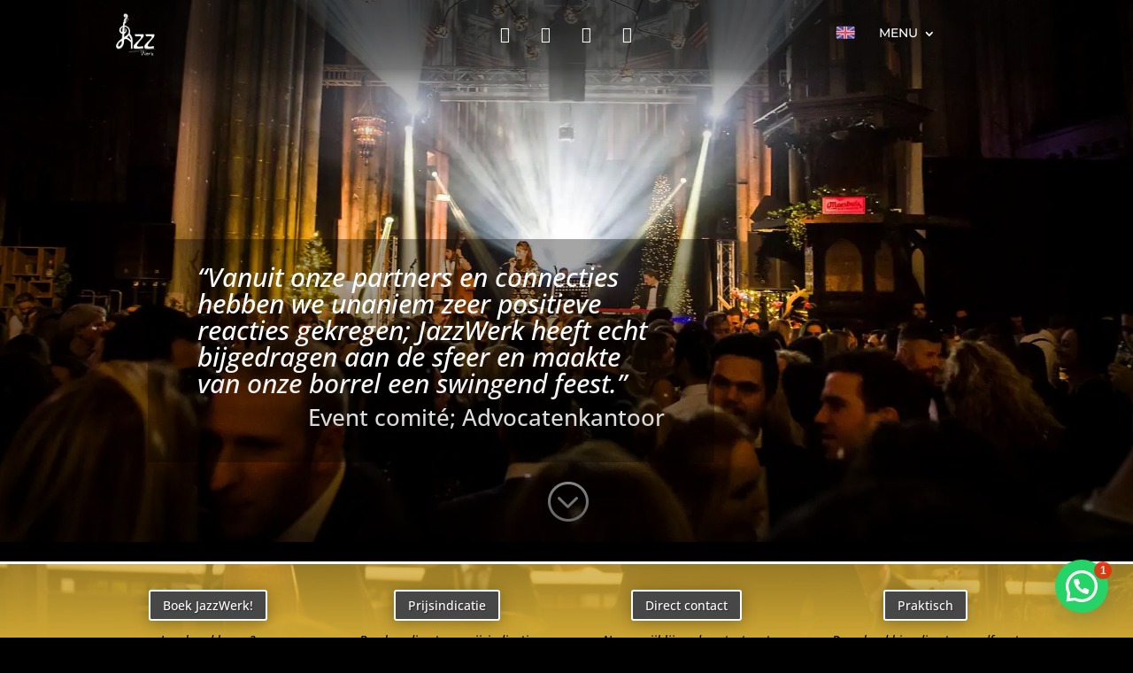

--- FILE ---
content_type: text/css
request_url: https://jazzwerk.nl/wp-content/et-cache/231/et-core-unified-231.min.css?ver=1767397168
body_size: -201
content:
#page-container{overflow-x:hidden}

--- FILE ---
content_type: text/css
request_url: https://jazzwerk.nl/wp-content/et-cache/231/et-core-unified-tb-4802-tb-5061-deferred-231.min.css?ver=1767397168
body_size: 2787
content:
.et_pb_section_2_tb_header{display:none}.et_pb_row_2_tb_header{height:0px}.et_pb_section_0_tb_footer{display:none}.et_pb_section_0{height:100%}.et_pb_section_0.et_pb_section{background-color:#000000!important}.et_pb_fullwidth_slider_0.et_pb_slider{border-color:rgba(0,0,0,0)}.et_pb_fullwidth_slider_0,.et_pb_fullwidth_slider_0 .et_pb_slide{height:85vh}.et_pb_fullwidth_slider_0 .et_pb_slide_description,.et_pb_slider_fullwidth_off.et_pb_fullwidth_slider_0 .et_pb_slide_description{padding-bottom:0px}.et_pb_fullwidth_slider_0{margin-bottom:-1px!important}.et_pb_fullwidth_slider_0 .et_pb_slide>.et_pb_container{width:100%}.et_pb_fullwidth_slider_0>.box-shadow-overlay,.et_pb_fullwidth_slider_0.et-box-shadow-no-overlay{box-shadow:inset 0px 0px 100px 100px rgba(0,0,0,0.64)}.et_pb_fullwidth_header.et_pb_fullwidth_header_0{background-color:rgba(0,0,0,0)}.et_pb_fullwidth_header_0{min-height:100px;margin-top:-100px}.et_pb_fullwidth_header_0.et_pb_fullwidth_header .et_pb_fullwidth_header_scroll a .et-pb-icon{color:#ffffff}.et_pb_section_2.et_pb_section,.et_pb_section_4.et_pb_section{background-color:#ffffff!important}.et_pb_section_2.section_has_divider.et_pb_top_divider .et_pb_top_inside_divider,.et_pb_section_3.section_has_divider.et_pb_top_divider .et_pb_top_inside_divider,.et_pb_section_4.section_has_divider.et_pb_top_divider .et_pb_top_inside_divider,.et_pb_section_5.section_has_divider.et_pb_top_divider .et_pb_top_inside_divider{background-image:url([data-uri]);background-size:100% 100px;top:0;height:100px;z-index:1;transform:scale(1,1)}.et_pb_row_1,body #page-container .et-db #et-boc .et-l .et_pb_row_1.et_pb_row,body.et_pb_pagebuilder_layout.single #page-container #et-boc .et-l .et_pb_row_1.et_pb_row,body.et_pb_pagebuilder_layout.single.et_full_width_page #page-container #et-boc .et-l .et_pb_row_1.et_pb_row{width:92.7%}.et_pb_row_1{align-items:center}.et_pb_blurb_0.et_pb_blurb .et_pb_module_header,.et_pb_blurb_0.et_pb_blurb .et_pb_module_header a,.et_pb_blurb_1.et_pb_blurb .et_pb_module_header,.et_pb_blurb_1.et_pb_blurb .et_pb_module_header a,.et_pb_blurb_2.et_pb_blurb .et_pb_module_header,.et_pb_blurb_2.et_pb_blurb .et_pb_module_header a{font-family:'Montserrat',Helvetica,Arial,Lucida,sans-serif;font-size:1.2em;color:#494949!important;text-align:center}.et_pb_blurb_0.et_pb_blurb p,.et_pb_blurb_1.et_pb_blurb p,.et_pb_blurb_2.et_pb_blurb p{line-height:1.6em}.et_pb_blurb_0.et_pb_blurb .et_pb_blurb_description,.et_pb_blurb_1.et_pb_blurb .et_pb_blurb_description,.et_pb_blurb_2.et_pb_blurb .et_pb_blurb_description{text-align:center}.et_pb_blurb_0.et_pb_blurb,.et_pb_blurb_1.et_pb_blurb,.et_pb_blurb_2.et_pb_blurb{font-size:1em;color:#6e6e6e!important;line-height:1.6em}.et_pb_blurb_0 .et_pb_main_blurb_image,.et_pb_blurb_1 .et_pb_main_blurb_image,.et_pb_blurb_2 .et_pb_main_blurb_image{width:55%}.et_pb_section_3,.et_pb_section_5{min-height:2px}.et_pb_section_3.et_pb_section,.et_pb_section_5.et_pb_section{padding-top:1em;padding-bottom:0px;background-color:#000000!important}.et_pb_row_2.et_pb_row,.et_pb_row_4.et_pb_row,.et_pb_row_5.et_pb_row{margin-right:auto!important;margin-left:auto!important}.et_pb_text_1,.et_pb_text_12{line-height:1.8em;font-weight:600;font-size:16px;line-height:1.8em;margin-bottom:0px!important}.et_pb_text_1 h1,.et_pb_text_12 h1{font-family:'Fjalla One',Helvetica,Arial,Lucida,sans-serif;text-transform:uppercase;font-size:4em;line-height:1.2em;text-align:center}.et_pb_text_1 h2,.et_pb_text_3 h2,.et_pb_text_4 h2,.et_pb_text_5 h2,.et_pb_text_6 h2,.et_pb_text_7 h2,.et_pb_text_8 h2,.et_pb_text_9 h2,.et_pb_text_10 h2,.et_pb_text_11 h2,.et_pb_text_12 h2,.et_pb_text_14 h2,.et_pb_text_15 h2,.et_pb_text_16 h2,.et_pb_text_17 h2{font-family:'Montserrat',Helvetica,Arial,Lucida,sans-serif;font-weight:600;text-transform:uppercase;font-size:2em;line-height:1.5em;text-align:center}.et_pb_text_1 h3,.et_pb_text_2 h3,.et_pb_text_4 h3,.et_pb_text_5 h3,.et_pb_text_7 h3,.et_pb_text_8 h3,.et_pb_text_10 h3,.et_pb_text_11 h3,.et_pb_text_12 h3,.et_pb_text_13 h3,.et_pb_text_14 h3,.et_pb_text_15 h3,.et_pb_text_16 h3,.et_pb_text_17 h3{font-family:'Fjalla One',Helvetica,Arial,Lucida,sans-serif;text-transform:uppercase;font-size:2em;text-align:center}.et_pb_text_1 h4,.et_pb_text_2 h4,.et_pb_text_3 h4,.et_pb_text_4 h4,.et_pb_text_5 h4,.et_pb_text_6 h4,.et_pb_text_7 h4,.et_pb_text_8 h4,.et_pb_text_9 h4,.et_pb_text_10 h4,.et_pb_text_11 h4,.et_pb_text_12 h4,.et_pb_text_13 h4,.et_pb_text_14 h4,.et_pb_text_15 h4,.et_pb_text_16 h4,.et_pb_text_17 h4{font-family:'Fjalla One',Helvetica,Arial,Lucida,sans-serif;text-transform:uppercase;font-size:1.5em;line-height:1.8em;text-align:center}.et_pb_text_1 h5,.et_pb_text_2 h5,.et_pb_text_3 h5,.et_pb_text_4 h5,.et_pb_text_5 h5,.et_pb_text_6 h5,.et_pb_text_7 h5,.et_pb_text_8 h5,.et_pb_text_9 h5,.et_pb_text_10 h5,.et_pb_text_11 h5,.et_pb_text_12 h5,.et_pb_text_13 h5,.et_pb_text_14 h5,.et_pb_text_15 h5,.et_pb_text_16 h5,.et_pb_text_17 h5{font-family:'Montserrat',Helvetica,Arial,Lucida,sans-serif;font-weight:600;font-size:1.3em;text-align:center}.et_pb_divider_1,.et_pb_divider_3{height:false;margin-top:0px!important;margin-bottom:0px!important;max-width:150px}.et_pb_divider_1:before,.et_pb_divider_3:before{border-top-color:#cda633;border-top-width:3px}.et_pb_row_3.et_pb_row{padding-top:0px!important;padding-right:0px!important;padding-bottom:0px!important;padding-left:0px!important;padding-top:0px;padding-right:0px;padding-bottom:0px;padding-left:0px}.et_pb_text_2 h1,.et_pb_text_3 h1,.et_pb_text_4 h1,.et_pb_text_6 h1,.et_pb_text_7 h1,.et_pb_text_9 h1,.et_pb_text_10 h1,.et_pb_text_13 h1,.et_pb_text_14 h1,.et_pb_text_15 h1,.et_pb_text_16 h1,.et_pb_text_17 h1{font-family:'Fjalla One',Helvetica,Arial,Lucida,sans-serif;text-transform:uppercase;font-size:5em;line-height:1.2em;text-align:center}.et_pb_text_2 h2,.et_pb_text_13 h2{font-family:'Montserrat',Helvetica,Arial,Lucida,sans-serif;font-weight:600;text-transform:uppercase;font-size:1.6em;line-height:1.5em;text-align:center}.et_pb_text_2,.et_pb_text_13{padding-top:0px!important;padding-bottom:0px!important;margin-top:0px!important;margin-bottom:0px!important}.et_pb_divider_2,.et_pb_divider_4{max-width:23px}.et_pb_text_3.et_pb_text,.et_pb_text_6.et_pb_text,.et_pb_text_9.et_pb_text{color:#cda633!important}.et_pb_text_3.et_pb_text:hover,.et_pb_text_4.et_pb_text:hover,.et_pb_text_6.et_pb_text:hover,.et_pb_text_7.et_pb_text:hover,.et_pb_text_9.et_pb_text:hover,.et_pb_text_10.et_pb_text:hover{color:#000000!important}.et_pb_text_3 h3,.et_pb_text_6 h3,.et_pb_text_9 h3{font-family:'Fjalla One',Helvetica,Arial,Lucida,sans-serif;text-transform:uppercase;font-size:2em;color:#cda633!important;text-align:center}.et_pb_text_3,.et_pb_text_6,.et_pb_text_9{background-color:#ffffff;border-width:1px;border-color:#f4f4f4;padding-top:2em!important;padding-right:5px!important;padding-bottom:1em!important;padding-left:5px!important;margin-right:20px!important;margin-bottom:1em!important;margin-left:20px!important;box-shadow:0px 35px 115px -25px rgba(0,0,0,0.15)}.et_pb_text_3.et_pb_text,.et_pb_text_3,.et_pb_text_4.et_pb_text,.et_pb_text_4,.et_pb_text_6.et_pb_text,.et_pb_text_6,.et_pb_text_7.et_pb_text,.et_pb_text_7,.et_pb_text_9.et_pb_text,.et_pb_text_9,.et_pb_text_10.et_pb_text,.et_pb_text_10{transition:color 300ms ease 0ms,margin 300ms ease 0ms,padding 300ms ease 0ms,box-shadow 300ms ease 0ms}.et_pb_text_4.et_pb_text,.et_pb_text_7.et_pb_text,.et_pb_text_10.et_pb_text{color:#a8a8a8!important}.et_pb_text_4{background-color:#ffffff;border-width:1px;border-color:#f4f4f4;min-height:293px;padding-top:30px!important;padding-right:5px!important;padding-bottom:30px!important;padding-left:5px!important;margin-right:20px!important;margin-bottom:10px!important;margin-left:20px!important;box-shadow:0px 35px 115px -25px rgba(0,0,0,0.15)}.et_pb_text_5 h1,.et_pb_text_8 h1,.et_pb_text_11 h1{font-family:'Fjalla One',Helvetica,Arial,Lucida,sans-serif;font-weight:700;text-transform:uppercase;font-size:1.5em;line-height:1.2em;text-align:center}.et_pb_text_5,.et_pb_text_8,.et_pb_text_11{min-height:71px;padding-top:0px!important;margin-top:2em!important}.et_pb_text_7{background-color:#ffffff;border-width:1px;border-color:#f4f4f4;min-height:296px;padding-top:30px!important;padding-right:5px!important;padding-bottom:30px!important;padding-left:5px!important;margin-right:20px!important;margin-bottom:10px!important;margin-left:20px!important;box-shadow:0px 35px 115px -25px rgba(0,0,0,0.15)}.et_pb_text_10{background-color:#ffffff;border-width:1px;border-color:#f4f4f4;min-height:295px;padding-top:30px!important;padding-right:5px!important;padding-bottom:30px!important;padding-left:5px!important;margin-right:20px!important;margin-bottom:10px!important;margin-left:20px!important;box-shadow:0px 35px 115px -25px rgba(0,0,0,0.15)}.et_pb_section_6.et_pb_section{padding-bottom:20vh;background-color:#ffffff!important}.et_pb_row_6.et_pb_row{margin-right:auto!important;margin-bottom:-68px!important;margin-left:auto!important}.et_pb_image_0,.et_pb_image_1,.et_pb_image_2,.et_pb_image_3,.et_pb_image_4,.et_pb_image_5,.et_pb_image_6,.et_pb_image_7,.et_pb_image_8,.et_pb_image_9,.et_pb_image_10,.et_pb_image_11,.et_pb_image_12,.et_pb_image_13,.et_pb_image_14,.et_pb_image_15,.et_pb_image_16,.et_pb_image_17{filter:saturate(0%) opacity(40%);backface-visibility:hidden;text-align:center}html:not(.et_fb_edit_enabled) #et-fb-app .et_pb_image_0:hover,html:not(.et_fb_edit_enabled) #et-fb-app .et_pb_image_1:hover,html:not(.et_fb_edit_enabled) #et-fb-app .et_pb_image_2:hover,html:not(.et_fb_edit_enabled) #et-fb-app .et_pb_image_3:hover,html:not(.et_fb_edit_enabled) #et-fb-app .et_pb_image_4:hover,html:not(.et_fb_edit_enabled) #et-fb-app .et_pb_image_5:hover,html:not(.et_fb_edit_enabled) #et-fb-app .et_pb_image_6:hover,html:not(.et_fb_edit_enabled) #et-fb-app .et_pb_image_7:hover,html:not(.et_fb_edit_enabled) #et-fb-app .et_pb_image_8:hover,html:not(.et_fb_edit_enabled) #et-fb-app .et_pb_image_9:hover,html:not(.et_fb_edit_enabled) #et-fb-app .et_pb_image_10:hover,html:not(.et_fb_edit_enabled) #et-fb-app .et_pb_image_11:hover,html:not(.et_fb_edit_enabled) #et-fb-app .et_pb_image_12:hover,html:not(.et_fb_edit_enabled) #et-fb-app .et_pb_image_13:hover,html:not(.et_fb_edit_enabled) #et-fb-app .et_pb_image_14:hover,html:not(.et_fb_edit_enabled) #et-fb-app .et_pb_image_15:hover,html:not(.et_fb_edit_enabled) #et-fb-app .et_pb_image_16:hover,html:not(.et_fb_edit_enabled) #et-fb-app .et_pb_image_17:hover{filter:saturate(0%)}div.et_pb_section.et_pb_section_7{background-image:linear-gradient(360deg,#cda633 0%,rgba(205,166,51,0.73) 100%),url(https://mlrpynq1p20i.i.optimole.com/w:auto/h:auto/q:55/f:avif/https://jazzwerk.nl/wp-content/uploads/2020/03/20190811-JAZZWERK_ROOFTOPSHOOT_V2-17-scaled-e1583758002581.jpg)!important}.et_pb_section_7{border-top-width:3px;border-color:#ffffff rgba(0,0,0,0) rgba(0,0,0,0) rgba(0,0,0,0);max-height:12vh;z-index:10;box-shadow:0px 2px 18px 0px rgba(0,0,0,0.3);position:fixed;bottom:0;width:100%}.et_pb_section_7.et_pb_section{padding-top:1em;padding-bottom:0px;background-color:#cda633!important}.et_pb_row_8{border-color:#000000}.et_pb_row_8.et_pb_row{padding-top:0px!important;margin-top:0px!important;padding-top:0px}.et_pb_row_8,body #page-container .et-db #et-boc .et-l .et_pb_row_8.et_pb_row,body.et_pb_pagebuilder_layout.single #page-container #et-boc .et-l .et_pb_row_8.et_pb_row,body.et_pb_pagebuilder_layout.single.et_full_width_page #page-container #et-boc .et-l .et_pb_row_8.et_pb_row{max-width:1236px}.et_pb_button_0,.et_pb_button_1,.et_pb_button_2,.et_pb_button_3{text-shadow:0.08em 0.08em 0.08em rgba(0,0,0,0.4);box-shadow:0px 2px 18px 0px rgba(0,0,0,0.3)}.et_pb_button_0_wrapper,.et_pb_button_1_wrapper,.et_pb_button_2_wrapper,.et_pb_button_3_wrapper{margin-top:15px!important;margin-bottom:0vh!important}body #page-container .et_pb_section .et_pb_button_0,body #page-container .et_pb_section .et_pb_button_1,body #page-container .et_pb_section .et_pb_button_2,body #page-container .et_pb_section .et_pb_button_3{color:#ffffff!important;border-color:#ffffff;font-size:1em;background-color:#474747}body #page-container .et_pb_section .et_pb_button_0:hover:after,body #page-container .et_pb_section .et_pb_button_1:hover:after,body #page-container .et_pb_section .et_pb_button_2:hover:after,body #page-container .et_pb_section .et_pb_button_3:hover:after{margin-left:.3em;left:auto;margin-left:.3em;opacity:1}body #page-container .et_pb_section .et_pb_button_0:after,body #page-container .et_pb_section .et_pb_button_1:after,body #page-container .et_pb_section .et_pb_button_2:after,body #page-container .et_pb_section .et_pb_button_3:after{line-height:inherit;font-size:inherit!important;margin-left:-1em;left:auto;font-family:ETmodules!important;font-weight:400!important}.et_pb_button_0,.et_pb_button_0:after,.et_pb_button_1,.et_pb_button_1:after,.et_pb_button_2,.et_pb_button_2:after,.et_pb_button_3,.et_pb_button_3:after{transition:all 300ms ease 0ms}.et_pb_text_14.et_pb_text,.et_pb_text_15.et_pb_text,.et_pb_text_16.et_pb_text,.et_pb_text_17.et_pb_text{color:#ffffff!important}.et_pb_text_14,.et_pb_text_15,.et_pb_text_16,.et_pb_text_17{line-height:1.2em;font-style:italic;font-size:1em;line-height:1.2em;margin-top:1em!important}.et_pb_slides .et_pb_slide_0.et_pb_slide .et_pb_slide_description,.et_pb_slides .et_pb_slide_1.et_pb_slide .et_pb_slide_description,.et_pb_slides .et_pb_slide_3.et_pb_slide .et_pb_slide_description,.et_pb_slides .et_pb_slide_4.et_pb_slide .et_pb_slide_description{text-shadow:3em 3em 3em #000000}.et_pb_slider .et_pb_slide_2.et_pb_slide .et_pb_slide_description .et_pb_slide_title,.et_pb_slider.et_pb_module .et_pb_slide_2.et_pb_slide .et_pb_slide_description .et_pb_slide_content,.et_pb_slider .et_pb_slide_3.et_pb_slide .et_pb_slide_description .et_pb_slide_title,.et_pb_slider.et_pb_module .et_pb_slide_3.et_pb_slide .et_pb_slide_description .et_pb_slide_content{text-shadow:3em 3em 3em #000000!important}.et_pb_slides .et_pb_slide_2.et_pb_slide .et_pb_slide_description{text-shadow:10em 10em 10em #000000}.et_pb_divider_1.et_pb_module,.et_pb_divider_2.et_pb_module,.et_pb_divider_3.et_pb_module,.et_pb_divider_4.et_pb_module{margin-left:auto!important;margin-right:auto!important}.et_pb_text_3:hover,.et_pb_text_4:hover,.et_pb_text_6:hover,.et_pb_text_7:hover,.et_pb_text_9:hover,.et_pb_text_10:hover{margin-right:5px!important;margin-left:5px!important;padding-right:20px!important;padding-left:20px!important;box-shadow:0px 35px 125px -25px rgba(0,0,0,0.3)}@media only screen and (min-width:981px){.et_pb_fullwidth_code_0{display:none!important}}@media only screen and (max-width:980px){.et_pb_blurb_0 .et_pb_main_blurb_image,.et_pb_blurb_1 .et_pb_main_blurb_image,.et_pb_blurb_2 .et_pb_main_blurb_image{width:55%}.et_pb_text_1 h2,.et_pb_text_2 h2,.et_pb_text_3 h2,.et_pb_text_4 h2,.et_pb_text_5 h2,.et_pb_text_6 h2,.et_pb_text_7 h2,.et_pb_text_8 h2,.et_pb_text_9 h2,.et_pb_text_10 h2,.et_pb_text_11 h2,.et_pb_text_12 h2,.et_pb_text_13 h2,.et_pb_text_14 h2,.et_pb_text_15 h2,.et_pb_text_16 h2,.et_pb_text_17 h2{font-size:50px}.et_pb_image_0 .et_pb_image_wrap img,.et_pb_image_1 .et_pb_image_wrap img,.et_pb_image_2 .et_pb_image_wrap img,.et_pb_image_3 .et_pb_image_wrap img,.et_pb_image_4 .et_pb_image_wrap img,.et_pb_image_5 .et_pb_image_wrap img,.et_pb_image_6 .et_pb_image_wrap img,.et_pb_image_7 .et_pb_image_wrap img,.et_pb_image_8 .et_pb_image_wrap img,.et_pb_image_9 .et_pb_image_wrap img,.et_pb_image_10 .et_pb_image_wrap img,.et_pb_image_11 .et_pb_image_wrap img,.et_pb_image_12 .et_pb_image_wrap img,.et_pb_image_13 .et_pb_image_wrap img,.et_pb_image_14 .et_pb_image_wrap img,.et_pb_image_15 .et_pb_image_wrap img,.et_pb_image_16 .et_pb_image_wrap img,.et_pb_image_17 .et_pb_image_wrap img{width:auto}.et_pb_section_7{border-top-width:3px;border-top-color:#ffffff}body #page-container .et_pb_section .et_pb_button_0:after,body #page-container .et_pb_section .et_pb_button_1:after,body #page-container .et_pb_section .et_pb_button_2:after,body #page-container .et_pb_section .et_pb_button_3:after{line-height:inherit;font-size:inherit!important;margin-left:-1em;left:auto;display:inline-block;opacity:0;content:attr(data-icon);font-family:ETmodules!important;font-weight:400!important}body #page-container .et_pb_section .et_pb_button_0:before,body #page-container .et_pb_section .et_pb_button_1:before,body #page-container .et_pb_section .et_pb_button_2:before,body #page-container .et_pb_section .et_pb_button_3:before{display:none}body #page-container .et_pb_section .et_pb_button_0:hover:after,body #page-container .et_pb_section .et_pb_button_1:hover:after,body #page-container .et_pb_section .et_pb_button_2:hover:after,body #page-container .et_pb_section .et_pb_button_3:hover:after{margin-left:.3em;left:auto;margin-left:.3em;opacity:1}}@media only screen and (min-width:768px) and (max-width:980px){.et_pb_fullwidth_code_0{display:none!important}}@media only screen and (max-width:767px){.et_pb_fullwidth_slider_0>.box-shadow-overlay,.et_pb_fullwidth_slider_0.et-box-shadow-no-overlay{box-shadow:inset 0px 0px 100px 10px rgba(0,0,0,0.64)}.et_pb_blurb_0 .et_pb_main_blurb_image,.et_pb_blurb_1 .et_pb_main_blurb_image,.et_pb_blurb_2 .et_pb_main_blurb_image{width:35%}.et_pb_text_1 h1,.et_pb_text_12 h1{font-size:2em}.et_pb_text_1 h2,.et_pb_text_3 h2,.et_pb_text_4 h2,.et_pb_text_5 h2,.et_pb_text_6 h2,.et_pb_text_7 h2,.et_pb_text_8 h2,.et_pb_text_9 h2,.et_pb_text_10 h2,.et_pb_text_11 h2,.et_pb_text_12 h2,.et_pb_text_14 h2,.et_pb_text_15 h2,.et_pb_text_16 h2,.et_pb_text_17 h2{font-size:30px}.et_pb_text_2 h2,.et_pb_text_13 h2{font-size:1em}.et_pb_section_6.et_pb_section{padding-bottom:10vh}.et_pb_image_0 .et_pb_image_wrap img,.et_pb_image_1 .et_pb_image_wrap img,.et_pb_image_2 .et_pb_image_wrap img,.et_pb_image_3 .et_pb_image_wrap img,.et_pb_image_4 .et_pb_image_wrap img,.et_pb_image_5 .et_pb_image_wrap img,.et_pb_image_6 .et_pb_image_wrap img,.et_pb_image_7 .et_pb_image_wrap img,.et_pb_image_8 .et_pb_image_wrap img,.et_pb_image_9 .et_pb_image_wrap img,.et_pb_image_10 .et_pb_image_wrap img,.et_pb_image_11 .et_pb_image_wrap img,.et_pb_image_12 .et_pb_image_wrap img,.et_pb_image_13 .et_pb_image_wrap img,.et_pb_image_14 .et_pb_image_wrap img,.et_pb_image_15 .et_pb_image_wrap img,.et_pb_image_16 .et_pb_image_wrap img,.et_pb_image_17 .et_pb_image_wrap img{width:auto}.et_pb_section_7{border-top-width:3px;border-top-color:#ffffff}body #page-container .et_pb_section .et_pb_button_0:after,body #page-container .et_pb_section .et_pb_button_1:after,body #page-container .et_pb_section .et_pb_button_2:after,body #page-container .et_pb_section .et_pb_button_3:after{line-height:inherit;font-size:inherit!important;margin-left:-1em;left:auto;display:inline-block;opacity:0;content:attr(data-icon);font-family:ETmodules!important;font-weight:400!important}body #page-container .et_pb_section .et_pb_button_0:before,body #page-container .et_pb_section .et_pb_button_1:before,body #page-container .et_pb_section .et_pb_button_2:before,body #page-container .et_pb_section .et_pb_button_3:before{display:none}body #page-container .et_pb_section .et_pb_button_0:hover:after,body #page-container .et_pb_section .et_pb_button_1:hover:after,body #page-container .et_pb_section .et_pb_button_2:hover:after,body #page-container .et_pb_section .et_pb_button_3:hover:after{margin-left:.3em;left:auto;margin-left:.3em;opacity:1}.et_pb_text_14,.et_pb_button_1,.et_pb_text_15,.et_pb_button_2,.et_pb_text_16,.et_pb_button_3,.et_pb_text_17{display:none!important}}

--- FILE ---
content_type: image/svg+xml
request_url: https://mlrpynq1p20i.i.optimole.com/w:auto/h:auto/q:55/https://jazzwerk.nl/wp-content/uploads/2020/03/10-Business_Black-1.svg
body_size: 1376
content:
<svg xmlns="http://www.w3.org/2000/svg" viewBox="0 0 2048 2048"><title>10 - Business_Black</title><g id="_1-_Alle_Leeftijden" data-name="1- Alle Leeftijden"><g id="Violin"><path d="M529.66 1752.42h475.55a20.87 20.87.0 0020.25-16.23c0-.15.07-.29.1-.44a20.8 20.8.0 00-20.11-25.82H529.66a30.24 30.24.0 01-30.24-30.25v-1059c0-11.5-8.93-21.31-20.43-21.75a21.27 21.27.0 00-22.07 21.23V1679.68a72.74 72.74.0 0072.74 72.74z"/><path d="M477.35 531.55a21.27 21.27.0 0022.07-21.23v-142a30.24 30.24.0 0130.24-30.25h988.68a30.24 30.24.0 0130.24 30.25V1025a21.25 21.25.0 0042.5.0V368.32a72.74 72.74.0 00-72.74-72.74H529.66a72.74 72.74.0 00-72.74 72.74V509.8C456.92 521.3 465.85 531.12 477.35 531.55z"/><path d="M1555.2 1565h0a21.26 21.26.0 00-6.62 15.41v99.27a30.24 30.24.0 01-30.24 30.25h-114.7a21.27 21.27.0 00-16.13 7.41h0c-11.82 13.78-2 35.08 16.13 35.08h114.7a72.74 72.74.0 0072.74-72.74v-99.27C1591.08 1561.74 1568.74 1552.15 1555.2 1565z"/><path d="M935.46 684.08a21.24 21.24.0 00-30-2.36l-28.07 24-2.61-5a34.92 34.92.0 00-31.05-18.88H665.26a35 35 0 00-35 35V895.27a35 35 0 0035 35H843.77a35 35 0 0035-35V760.42L933.09 714a21.24 21.24.0 002.37-29.95zm-99.2 203.67H672.78V724.27H836.26v16.56l-56 47.76L753 759a21.25 21.25.0 00-31.23 28.82l41.2 44.63a21.19 21.19.0 0029.41 1.75l43.91-37.49z"/><path d="M935.46 1019.65a21.25 21.25.0 00-30-2.37l-28.07 24-2.61-5a34.93 34.93.0 00-31.05-18.89H665.26a35 35 0 00-35 35v178.51a35 35 0 0035 35H843.77a35 35 0 0035-35V1096l54.34-46.39a21.24 21.24.0 002.37-29.95zm-99.2 203.67H672.78V1059.84H836.26v16.55l-56 47.77L753 1094.55a21.25 21.25.0 00-31.23 28.83l41.2 44.62a21.19 21.19.0 0029.41 1.75l43.91-37.49z"/><path d="M921 1345.25a21.15 21.15.0 00-15.47 5l-28.07 24-2.61-5a34.93 34.93.0 00-31.05-18.89H665.26a35 35 0 00-35 35v178.51a35 35 0 0035 35H843.77a35 35 0 0035-35V1429l54.34-46.39A21.25 21.25.0 00921 1345.25zm-84.71 211.06H672.78V1392.83H836.26v16.55l-56 47.77L753 1427.55a21.25 21.25.0 10-31.23 28.82l41.2 44.62a21.19 21.19.0 0029.41 1.75l43.91-37.49z"/><path d="M1396.47 723H984.52a21.25 21.25.0 000 42.5h412a21.25 21.25.0 000-42.5z"/><path d="M1396.47 832.83H984.52a21.25 21.25.0 000 42.49h412a21.25 21.25.0 100-42.49z"/><path d="M1396.47 1056H984.52a21.25 21.25.0 000 42.5h412a21.25 21.25.0 100-42.5z"/><path d="M984.52 1208.31h412a21.25 21.25.0 100-42.49h-412a21.25 21.25.0 000 42.49z"/><path d="M984.52 1389a21.27 21.27.0 00-21.23 22c.44 11.5 10.25 20.43 21.75 20.43h302.28a21.25 21.25.0 0015.4-6.61h0c12.86-13.54 3.27-35.89-15.4-35.89z"/><path d="M985 1541.3h197.9a21.25 21.25.0 0015.4-6.61h0c12.86-13.53 3.27-35.88-15.4-35.88H984.52a21.26 21.26.0 00-21.23 22.06C963.73 1532.37 973.54 1541.3 985 1541.3z"/><path d="M1347.34 498.77A81.42 81.42.0 001266 417.44H792.28a81.33 81.33.0 000 162.65H1266A81.41 81.41.0 001347.34 498.77zm-593.89.0a38.88 38.88.0 0138.83-38.83H1266a38.83 38.83.0 010 77.66H792.28A38.88 38.88.0 01753.45 498.77z"/><path d="M1473.16 1440.81a17.56 17.56.0 00-24.84.0l-86 86a17.57 17.57.0 1024.84 24.85l86-86A17.58 17.58.0 001473.16 1440.81z"/><path d="M1496.27 1100.39a59.12 59.12.0 00-17.41 42.11 60.22 60.22.0 003.1 19.06 205.16 205.16.0 00-26 122.79c.64 6.19 1.59 12.35 2.79 18.44l-387.33 407.62c-26.12 27.52-26 69.71.32 96.07l15.34 15.31c-18.18 72.76-94.81 76.44-98.27 76.57a17.57 17.57.0 00.56 35.13h.52c1.17.0 29-1 59.15-15.25 22.92-10.85 50.71-31.2 65.89-68.63l1 1a67.23 67.23.0 0047.8 19.87 70 70 0 0048.28-19.56l149.77-142.59a17.57 17.57.0 00-24.23-25.45l-149.76 142.59c-13.62 12.94-34.26 13.08-47 .3l-44.15-44.09c-12.75-12.77-12.61-33.43.3-47l373.59-393.16A203.68 203.68.0 001581.05 1452l-107.46 102-.3.29-21.08 21a17.57 17.57.0 1024.79 24.9l20.92-20.82 121.81-115.63c6.1 1.2 12.26 2.15 18.47 2.79A205 205 0 001761 1440.49a59.69 59.69.0 0061.23-14.26 59 59 0 0017.42-42 59.73 59.73.0 00-3.11-19.13 204.41 204.41.0 00-279.12-278.94A59.64 59.64.0 001496.27 1100.39zM1539.56 1383c-50-50-63-126.47-34.47-189.54l224.06 224C1666.06 1445.87 1589.59 1433 1539.56 1383zm257.87 18.4a24.51 24.51.0 01-34.6.0L1521.1 1159.75a24.39 24.39.0 0117.27-41.64l259.07 248.75a24.49 24.49.0 010 34.5zM1779 1143.65c50 50 63 126.45 34.46 189.53l-224.1-224C1652.44 1080.76 1728.93 1093.67 1779 1143.65z"/><path d="M1393.6 1630.15l-.25.29a17.57 17.57.0 1027 22.5l.25-.3a17.57 17.57.0 10-27-22.49z"/></g></g></svg>

--- FILE ---
content_type: image/svg+xml
request_url: https://mlrpynq1p20i.i.optimole.com/w:auto/h:auto/q:55/https://jazzwerk.nl/wp-content/uploads/2020/03/6-Een-contactpersoon_Black-1.svg
body_size: 1502
content:
<svg xmlns="http://www.w3.org/2000/svg" viewBox="0 0 2048 2048"><title>6- Een contactpersoon_Black</title><g id="_1-_Alle_Leeftijden" data-name="1- Alle Leeftijden"><g id="Violin"><path d="M1230.73 1197l-176-15.33a533.1 533.1.0 01-22-98.35 322.91 322.91.0 0067.41-96.56 418.25 418.25.0 0022.76-61c32-7.86 95.79-36.68 95.79-141.48a121 121 0 00-21.39-78c10.71-51.06 40.38-228.13-37.59-328a186.18 186.18.0 00-155.42-68.76c-209.27.0-277.22 45.34-299 71.77-100.57 4.5-153.6 61.83-153.6 166.47a627.09 627.09.0 0020.66 159.41 122.67 122.67.0 00-20.66 77.14c0 104.46 63.4 133.44 95.5 141.4a412.88 412.88.0 0022.54 61 319.28 319.28.0 0067.93 97.18 524.42 524.42.0 01-21.8 97.79L539.58 1197a247.34 247.34.0 00-24.93 489.45 95 95 0 0084.62 52.41H1171a95 95 0 0084.62-52.41A247.35 247.35.0 001230.73 1197zm-534.81 34.8a23.29 23.29.0 00-1.11 5.53c0 .42-.24.79-.24 1.22v452.64h-95.3a47.68 47.68.0 01-47.64-47.64V1500.61a23.83 23.83.0 10-47.65.0V1635a199.79 199.79.0 0139.72-390.55l152.35-13.27C696 1231.35 696 1231.59 695.92 1231.8zm440.51-363.12a834.59 834.59.0 0010.28-124.4 28.48 28.48.0 0115.62-6.11c.08.05 8.69 7.43 8.69 46.1C1171 831.63 1154.67 856.1 1136.43 868.68zM599.27 784.26c0-38.61 8.57-46 8.52-46a29 29 0 0115.78 6.07 850.66 850.66.0 0010.12 124.27c-18.18-12.6-34.42-37.12-34.42-84.34zM634.88 670a22.87 22.87.0 00-4.71 3.71 23.62 23.62.0 00-6.75 15.34l-.07.26v.09c0 .42-.25.79-.25 1.24s.2.7.22 1.08v.92c-2-.5-3.9-.8-5.83-1.12a583.28 583.28.0 01-18.2-143.81c0-82.39 36.74-119.12 119.12-119.12A21.48 21.48.0 00740.3 414c.3-.57 32.64-56.92 264-56.92a139.13 139.13.0 01117.8 50.38c62.87 80.43 39.43 233.68 29.46 284.24-1.58.29-3.14.55-4.73 1A382.67 382.67.0 001127.27 571v-.14l-.09-.17c-.19-.53-.32-1.13-.5-1.67a22.62 22.62.0 00-2-3.17 23.26 23.26.0 00-2.51-4.09 22.62 22.62.0 00-3.34-2.83 15 15 0 00-7.93-4.12 23 23 0 00-4.56-1.11 21618.12 21618.12.0 01-8.47.63C908.08 607.46 759.16 483.2 757.68 482a23.87 23.87.0 00-38.86 22.67A163 163 0 01634.88 670zm77.86 296.3h0a373.38 373.38.0 01-24.38-68.79A701 701 0 01671 731.2c-.22-8.37-.22-17-.22-25.79.0-.8.0-1.58.0-2.38A215 215 0 00767.13 546.8a434.44 434.44.0 00320.95 58.89 388.7 388.7.0 0111.47 99.72c0 8.83.0 17.42-.24 26.17a694.17 694.17.0 01-17.61 165.91 373.43 373.43.0 01-24.65 68.83c-40.6 85.8-98.45 129.31-171.91 129.31C811.09 1095.63 753.11 1052.15 712.74 966.3zm172.4 342.3a708.5 708.5.0 01-136.87-77.87c2.38-5.65 4.74-11.67 7.16-18.24a524.09 524.09.0 0025.5-96.63 210.67 210.67.0 00208.35-.3 531 531 0 0025.17 95.72v.14l.27.8c2.45 6.71 4.85 12.81 7.25 18.5A708.92 708.92.0 01885.14 1308.6zm25.16 94.82L885.14 1437 860 1403.41 885.14 1372zm-63.82-59.37-60.82 76-43.45-32.61V1284.36A769.05 769.05.0 00846.48 1344.05zM793.8 1691.19H742.21V1447l33.35 25a23.81 23.81.0 0032.89-4.17l20.81-26 7.94 10.63zm48.42.0 37.64-207a23.39 23.39.0 0010.57.0l37.63 207zm185.86.0H976.49l-43.4-238.72 7.94-10.62 20.81 26a23.81 23.81.0 0032.89 4.17l33.35-25zm0-303.74-43.46 32.61-60.81-76a769.05 769.05.0 00104.27-59.69zM1266.31 1635V1500.61a23.83 23.83.0 10-47.65.0v142.94a47.69 47.69.0 01-47.64 47.64h-95.29V1238.56c0-.44-.23-.8-.24-1.22a23.11 23.11.0 00-1.12-5.53c-.06-.21-.06-.45-.14-.65l152.34 13.27A199.76 199.76.0 011266.31 1635z"/><path d="M1595.26 855.78h-.43V589a19.75 19.75.0 10-39.5.0V875.53a19.75 19.75.0 0019.75 19.75h20.18a44.61 44.61.0 010 89.22H1413.44a44.61 44.61.0 010-89.22h32.92a19.76 19.76.0 0019.76-19.75V530.39a19.75 19.75.0 00-33.71-14l-15.71 15.68a44.6 44.6.0 11-63-63.14l125.53-125.3a44.61 44.61.0 0176.12 31.57V510a19.75 19.75.0 1039.5.0V375.22a84.11 84.11.0 00-143.53-59.53L1325.77 441a84.11 84.11.0 00100.85 132.73v282h-13.17a84.11 84.11.0 000 168.22h181.81a84.11 84.11.0 000-168.22z"/></g></g></svg>

--- FILE ---
content_type: image/svg+xml
request_url: https://mlrpynq1p20i.i.optimole.com/w:auto/h:auto/q:55/https://jazzwerk.nl/wp-content/uploads/2020/03/4-Vintage-Sfeer-attributen_Black-1.svg
body_size: 573
content:
<svg xmlns="http://www.w3.org/2000/svg" viewBox="0 0 2048 2048"><title>4- Vintage Sfeer attributen_Black</title><g id="_1-_Alle_Leeftijden" data-name="1- Alle Leeftijden"><g id="Violin"><path d="M1470.41 652V627.19a24.81 24.81.0 00-49.61.0V726.4h-74.4V511.87c-.13-128-103.87-231.74-231.88-231.88h-181c-128 .14-231.75 103.87-231.88 231.88V726.4H627.2V627.19a24.81 24.81.0 00-49.61.0V652a99.2 99.2.0 000 198.4V9e2a346.12 346.12.0 0041.1 164 24.81 24.81.0 0043.7-23.49A296.48 296.48.0 01627.19 9e2V776H701.6V891.32c.13 128 103.87 231.74 231.88 231.88h181c128-.14 231.75-103.87 231.88-231.88V776h74.4V9e2c-.17 164.29-133.31 297.43-297.6 297.6H924.8a296.56 296.56.0 01-138.94-34.33 24.8 24.8.0 00-23.24 43.82A346.13 346.13.0 00924.8 1247.2h24.8v372H777.11c-40.89.0-75 32.52-75.51 73.41A74.41 74.41.0 00776 1768h494.89c40.89.0 75-32.53 75.51-73.42a74.4 74.4.0 00-74.4-75.38H1098.4v-372h24.8c191.67-.2 347-155.53 347.21-347.2V850.4a99.2 99.2.0 000-198.4zM577.59 800.8a49.6 49.6.0 010-99.2zM1296.8 528h-124a24.8 24.8.0 100 49.6h124v49.6h-124A24.8 24.8.0 001148 652h0a24.8 24.8.0 0024.8 24.8h124v49.6h-124a24.8 24.8.0 100 49.6h124v49.6h-124a24.8 24.8.0 100 49.6h124v16.12A182.49 182.49.0 011148 1070.38v-96a24.8 24.8.0 10-49.6.0v99.2h-49.6V974.4a24.8 24.8.0 00-24.8-24.8h0a24.8 24.8.0 00-24.8 24.8v99.2H949.6V974.4a24.8 24.8.0 00-49.6.0v96A182.49 182.49.0 01751.2 891.32V875.2h124a24.8 24.8.0 000-49.6h-124V776h124a24.8 24.8.0 000-49.6h-124V676.8h124A24.81 24.81.0 009e2 652h0a24.81 24.81.0 00-24.8-24.81h-124v-49.6h124a24.8 24.8.0 000-49.6h-124V511.87a182.47 182.47.0 01148.8-179v96a24.8 24.8.0 0049.6.0v-99.2h49.6v99.2a24.8 24.8.0 0024.8 24.8h0a24.8 24.8.0 0024.8-24.8v-99.2h49.6v99.2a24.8 24.8.0 1049.6.0v-96a182.47 182.47.0 01148.8 179.05zM999.2 1247.2h49.6v372H999.2zM1272 1668.81a24.8 24.8.0 010 49.6H776a24.8 24.8.0 110-49.6zm198.41-868V701.6a49.6 49.6.0 010 99.2z"/></g></g></svg>